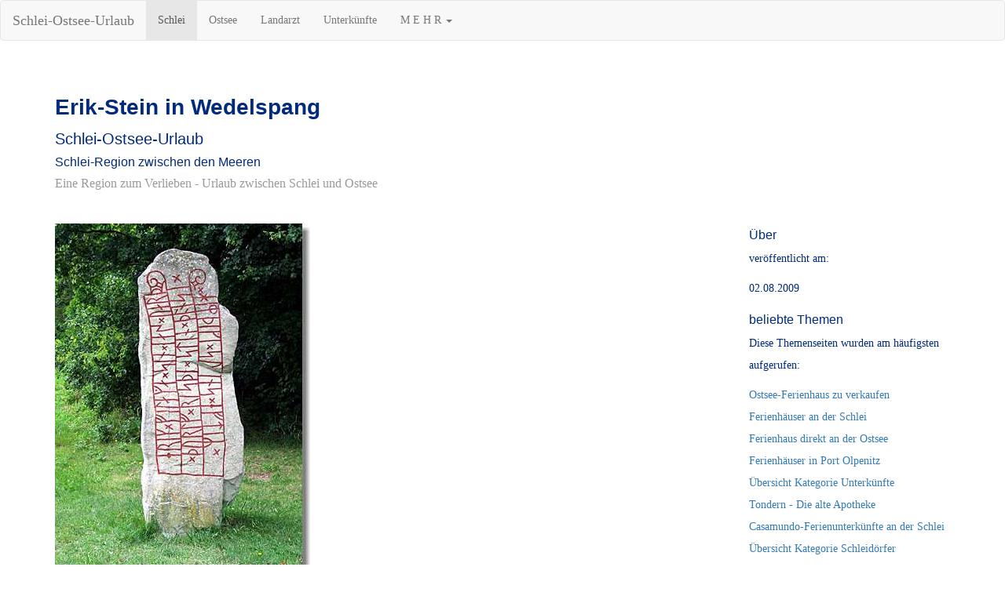

--- FILE ---
content_type: text/html; charset=UTF-8
request_url: https://schlei-ostsee-urlaub.de/data/schlei-ostsee-urlaub_1371.html
body_size: 3763
content:
<!DOCTYPE html>
<html lang="de">
<head>
  <meta name="description" content="Erik-Stein in Wedelspang - Urlaub zwischen Schlei und Ostsee, Urlaub im hohen Norden zwischen den Meeren">
  <meta name="author" content="www.schlei-ostsee-urlaub.de">
  <meta property="og:title" content="Erik-Stein in Wedelspang">
  <meta property="og:url" content="https://www.schlei-ostsee-urlaub.de/data/schlei-ostsee-urlaub_1371.html">
  <meta property="og:description" content="Erik-Stein in Wedelspang - Urlaub zwischen Schlei und Ostsee, Urlaub im hohen Norden zwischen den Meeren">
  <meta property="og:image" content="https://www.schlei-ostsee-urlaub.de/foto/schlei-ostsee-urlaub_1371.jpg">
  <meta property="og:image:alt" content="Erik-Stein in Wedelspang">
  <meta property="og:type" content="website">
  <link rel="icon" href="../favicon.ico">
  <meta http-equiv="Content-Type" content="text/html; charset=UTF-8">
  <meta http-equiv="X-UA-Compatible" content="IE=edge">
  <meta name="viewport" content="width=device-width, initial-scale=1">
  <meta name="keywords" content="Erik-Stein in Wedelspang, Schlei, Ostsee, Urlaub">
  <meta name="robots" content="index, follow">
  <title>Erik-Stein in Wedelspang</title>
  <link href="../css/bootstrap_341_mini.css" rel="stylesheet">
  <link href="../css/blog.css" rel="stylesheet">
  <link rel="apple-touch-icon" sizes="120x120" href="../foto/apple-touch-icon-120x120-precomposed.png"> 
  <link rel="apple-touch-icon" sizes="152x152" href="../foto/apple-touch-icon-152x152-precomposed.png">
  <link rel="preconnect" href="https://stats.g.doubleclick.net">
  <link rel="preconnect" href="https://www.google-analytics.com">
</head>
<body>
<nav class="navbar navbar-default">
<div class="container-fluid">
<div class="navbar-header">
<button type="button" class="navbar-toggle collapsed" data-toggle="collapse" data-target="#navbar" aria-expanded="false" aria-controls="navbar">
<span class="sr-only">Navigation ein-/ausblenden</span>
<span class="icon-bar"></span>
<span class="icon-bar"></span>
<span class="icon-bar"></span>
</button>
<a class="navbar-brand" href="http://www.schlei-ostsee-urlaub.de">Schlei-Ostsee-Urlaub</a>
</div>
<div id="navbar" class="navbar-collapse collapse">
<ul class="nav navbar-nav">
<li class="active"><a href="kat_schlei.html">Schlei</a></li>
<li><a href="kat_ostsee.html">Ostsee</a></li>
<li><a href="kat_landarzt.html">Landarzt</a></li>
<li><a href="kat_unterkunft.html">Unterkünfte</a></li>
<li class="dropdown">
<a href="#" class="dropdown-toggle" data-toggle="dropdown" role="button" aria-haspopup="true" aria-expanded="false">M E H R <span class="caret"></span></a>
<ul class="dropdown-menu">
<li><a href="kat_umland.html">Umland</a></li>
<li><a href="kat_schleswig-holstein.html">Schleswig-Holstein</a></li>
<li><a href="kat_gaestebuch.html">Gästebuch</a></li>
<li><a href="kat_kontakt.html">Kontakt</a></li>
<li><a href="impressum.html">Impressum</a></li>
</ul>
</li>
</ul>
</div><!--/.nav-collapse -->
</div><!--/.container-fluid -->
</nav>
<div class="container">
<div class="blog-header">
<h1 class="blog-title">Erik-Stein in Wedelspang</h1><h2>Schlei-Ostsee-Urlaub</h2><h3>Schlei-Region zwischen den Meeren</h3>
<p class="lead blog-description">Eine Region zum Verlieben - Urlaub zwischen Schlei und Ostsee</p>
</div>
<div class="row">
<div class="col-sm-8 blog-main">
<div class="blog-post">
<figure>
<p><img src="../foto/schlei-ostsee-urlaub_1371.jpg" title="Erik-Stein in Wedelspang" alt="Erik-Stein in Wedelspang" width="325" height="460"></p>
<figcaption><p><b>Foto: Erik-Stein in Wedelspang</b></p></figcaption>
</figure>
<p><b><i><a href="https://shop.fotosdelmundo.de">Unsere Fotos im eigenen Fotoshop!</a></i></b></p>
<nav><ul class="pager">
<li><a href="schlei-ostsee-urlaub_1370.html">Vorherige</a></li>
<li><a href="schlei-ostsee-urlaub_1372.html">Nächste</a></li>
</ul></nav>
<p class="text-justify">Der Erik-Stein befindet sich an einem kleinen Parkplatz (Rastplatz) an der K 1 bei Wedelspang. Er befindet sich auf der linken Seite, wenn man von Busdorf in Richtung Selk fährt. Der Runenstein wurde im 1796 in der Nähe des jetzigen Standortes gefunden.<br><br>

Der Erik-Stein gehört zeitlich in die Zeit des Skarthi-Steins, der nur wenige Kilometer weiter in Busdorf steht (bzw. dessen Kopie). Auch der Erik-Stein an dieser Stelle ist eine Nachbildung, das Original steht im Wikinger Museum in Haithabu. Er besteht aus rötlichem Granit und ist etwa 2,35 m hoch. Auch die Geschichte des Erik-Steins ist ähnlich der des Skarthi-Steins.<br><br>

Der Erik-Stein wurde auf Veranlassung des Königs Sven Gabelbart erreichtet. Der Krieger starb bei der Eroberung der Siedlung Haithabu, die bis zu dieser Zeit von dem deutschen Kaiser Otto beherrscht wurde. Man nimmt an, dass es sich bei Erik um den Kommandanten eines Kriegsschiffes handelte. Darauf lassen jedenfalls die Inschriften (Sturimatr für Steuermann) schließen.<br><br>

Neben dem Erik- und dem Skarthi-Stein gibt es noch zwei weitere Steine in der näheren Umgebung: der große Sigtrygg-Stein zwischen dem Haddebyer und Selker Noor und der kleine Sigtrygg-Stein aus dem Schloß Gottorf. Ein weiterer Runenstein wurde 1897 im Schleswiger Dom entdeckt.</p>
<hr>
<div itemscope itemtype="http://schema.org/Person">
<h3>Karte:</h3>
<a href="http://tools.webmart.de/map?id=013026308" itemprop="name">Kartenansicht "Erik-Stein in Wedelspang"</a><hr>
</div>
<h3>Umkreissuche:</h3>
<a href="umkreissuche_1371.html">Erik-Stein in Wedelspang</a><hr>
<h3>Stichwörter zum Thema:</h3>
<a href="../data/index_1821.html">Erik-Stein</a><br>
<a href="../data/index_1819.html">Runenstein</a><br>
<a href="../data/index_1822.html">Wedelspang</a><br>
<a href="../data/index_1820.html">Busdorf</a><br>
<a href="../data/index_1823.html">Selk</a><br>
<a href="../data/index_1173.html">Wikinger</a><br>
<a href="../data/index_1805.html">Wikingerzeit</a><br>
<a href="../data/index_1019.html">Haithabu</a><br>
<a href="../data/index_1306.html">Wikinger-Museum</a><br>
<a href="../data/index_1818.html">Skarthi-Stein</a><br>
<a href="../data/index_1824.html">Sigtrygg-Stein</a><br>
<a href="../data/index_1825.html">Haddebyer Noor</a><br>
<a href="../data/index_1826.html">Selker Noor</a><br>
<a href="../data/index_1010.html">Region Schwansen</a><br>
<a href="../data/index_1143.html">Kreis Schleswig-Flensburg</a><br>
<a href="../data/index.html">alle Stichwörter</a>
</div> <!-- /.blog-main -->
</div> <!-- /.blog-post -->
<div class="col-sm-3 col-sm-offset-1 blog-sidebar">
<div itemscope itemtype="http://schema.org/ImageObject">
<div class="sidebar-module"><h3>Über</h3><p>veröffentlicht am:</p><p>02.08.2009</p>
</div>
</div>
<div class="sidebar-module"><h3>beliebte Themen</h3><p>Diese Themenseiten wurden am häufigsten aufgerufen:</p><ol class="list-unstyled">
<li><a href="schlei-ostsee-urlaub_1031.html">Ostsee-Ferienhaus zu verkaufen</a></li>
<li><a href="schlei-ostsee-urlaub_1759.html">Ferienhäuser an der Schlei</a></li>
<li><a href="schlei-ostsee-urlaub_1785.html">Ferienhaus direkt an der Ostsee</a></li>
<li><a href="schlei-ostsee-urlaub_1865.html">Ferienhäuser in Port Olpenitz</a></li>
<li><a href="kat_unterkunft.html">Übersicht Kategorie Unterkünfte</a></li>
<li><a href="schlei-ostsee-urlaub_1163.html">Tondern - Die alte Apotheke</a></li>
<li><a href="schlei-ostsee-urlaub_1641.html">Casamundo-Ferienunterkünfte an der Schlei</a></li>
<li><a href="kat_schlei.html">Übersicht Kategorie Schleidörfer</a></li>
<li><a href="schlei-ostsee-urlaub_1760.html">Ferienunterkünfte an der Schlei</a></li>
<li><a href="schlei-ostsee-urlaub_1000.html">Deekelsen - Der Landarzt</a></li>
<li><a href="kat_landarzt.html">Übersicht Kategorie Landarzt</a></li>
<li><a href="schlei-ostsee-urlaub_1400.html">Radtour an der Schlei</a></li>
<li><a href="schlei-ostsee-urlaub_1003.html">Tourist Information Kappeln</a></li></ol></div>
<div class="sidebar-module"><h3>beliebte Stichwörter</h3><p>Diese Stichwörter wurden am häufigsten aufgerufen:</p><ol class="list-unstyled">
<li><a href="index_1005.html">Deekelsen</a></li>
<li><a href="index_1016.html">Kappeln</a></li>
<li><a href="index_1003.html">Schlei</a></li>
<li><a href="index_1013.html">Ferienhaus</a></li>
<li><a href="index_1014.html">Ferienwohnung</a></li>
<li><a href="index_1007.html">Ostsee</a></li>
<li><a href="index_1006.html">Region Angeln</a></li>
<li><a href="index_1010.html">Region Schwansen</a></li>
<li><a href="index_1065.html">Der Landarzt</a></li>
<li><a href="index_2167.html">Dreharbeiten</a></li>
<li><a href="index_1124.html">Flensburger Förde</a></li>
<li><a href="index_2287.html">Unterkunft</a></li></ol></div>
<div class="sidebar-module"><h3>Jahresrückblick</h3><ol class="list-unstyled">
<li><a href="jahr_2025.html">Jahr 2025</a></li>
<li><a href="jahr_2024.html">Jahr 2024</a></li>
<li><a href="jahr_2023.html">Jahr 2023</a></li>
<li><a href="jahr_2022.html">Jahr 2022</a></li>
<li><a href="jahr_2021.html">Jahr 2021</a></li>
<li><a href="jahr_2020.html">Jahr 2020</a></li>
<li><a href="jahr_2019.html">Jahr 2019</a></li>
<li><a href="jahr_2018.html">Jahr 2018</a></li>
<li><a href="jahr_2017.html">Jahr 2017</a></li>
<li><a href="jahr_2016.html">Jahr 2016</a></li>
<li><a href="jahr_2015.html">Jahr 2015</a></li>
<li><a href="jahr_2014.html">Jahr 2014</a></li>
<li><a href="jahr_2013.html">Jahr 2013</a></li>
<li><a href="jahr_2012.html">Jahr 2012</a></li>
<li><a href="jahr_2011.html">Jahr 2011</a></li>
<li><a href="jahr_2010.html">Jahr 2010</a></li>
<li><a href="jahr_2009.html">Jahr 2009</a></li>
<li><a href="jahr_2008.html">Jahr 2008</a></li>
<li><a href="jahr_2007.html">Jahr 2007</a></li>
<li><a href="jahr_2006.html">Jahr 2006</a></li></ol></div>
<div class="sidebar-module"><h3>Partnerseiten</h3><ol class="list-unstyled">
<li><a href="https://shop.fotosdelmundo.de">FOTOSHOP</a></li>
<li><a href="https://www.fotosdelmundo.de">Fotosdelmundo</a></li>
<li><a href="https://www.urlaub-in-mexiko.de">Urlaub in Mexiko</a></li>
<li><a href="https://www.urlaub-reisen-mehr.de">Urlaub, Reisen, mehr</a></li>
<li><a href="https://www.artesania-mexicana.de">Artesania Mexicana</a></li>
<li><a href="https://www.mexport.de">Mexport</a></li></ol></div>
</div><!-- /.blog-sidebar -->
</div><!-- /.row -->
</div><!-- /.container -->
<footer class="blog-footer">
<p class="text-muted">alle Angaben ohne Gewähr<br><a href="kat_kontakt.html">Kontakt</a> | <a href="kat_gaestebuch.html">Gästebuch</a> | <a href="impressum.html">Impressum</a></p>
</footer>
<script async src="https://code.jquery.com/jquery-3.7.0.slim.min.js"   integrity="sha256-tG5mcZUtJsZvyKAxYLVXrmjKBVLd6VpVccqz/r4ypFE="   crossorigin="anonymous"></script>
<script async src="../css/bootstrap.min.js"></script>
<script>
!function(){const e=document.createElement("script");e.async=!0,e.setAttribute("crossorigin","anonymous"),e.src="//pagead2.googlesyndication.com/pagead/js/adsbygoogle.js?client=ca-pub-1297184458034477";let t=0;document.addEventListener("mousemove",function(){1==++t&&document.getElementsByTagName("HEAD").item(0).appendChild(e)}),window.onscroll=function(n){1==++t&&document.getElementsByTagName("HEAD").item(0).appendChild(e)},setTimeout(function(){0===t&&(t++,document.getElementsByTagName("HEAD").item(0).appendChild(e))},5e3)}();
</script>
</body>
</html>
